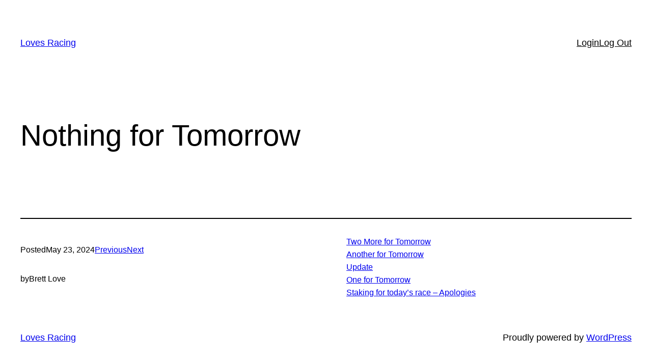

--- FILE ---
content_type: text/plain
request_url: https://www.google-analytics.com/j/collect?v=1&_v=j102&a=1595265407&t=pageview&_s=1&dl=https%3A%2F%2Flovesracing.com%2Fnothing-for-tomorrow%2F&ul=en-us%40posix&dt=Nothing%20for%20Tomorrow%20%E2%80%93%20Loves%20Racing&sr=1280x720&vp=1280x720&_u=IEBAAEABAAAAACAAI~&jid=2075825924&gjid=827360556&cid=1323099688.1769304096&tid=UA-801131-38&_gid=774784014.1769304096&_r=1&_slc=1&z=1504735537
body_size: -450
content:
2,cG-87SNLGJ6LE